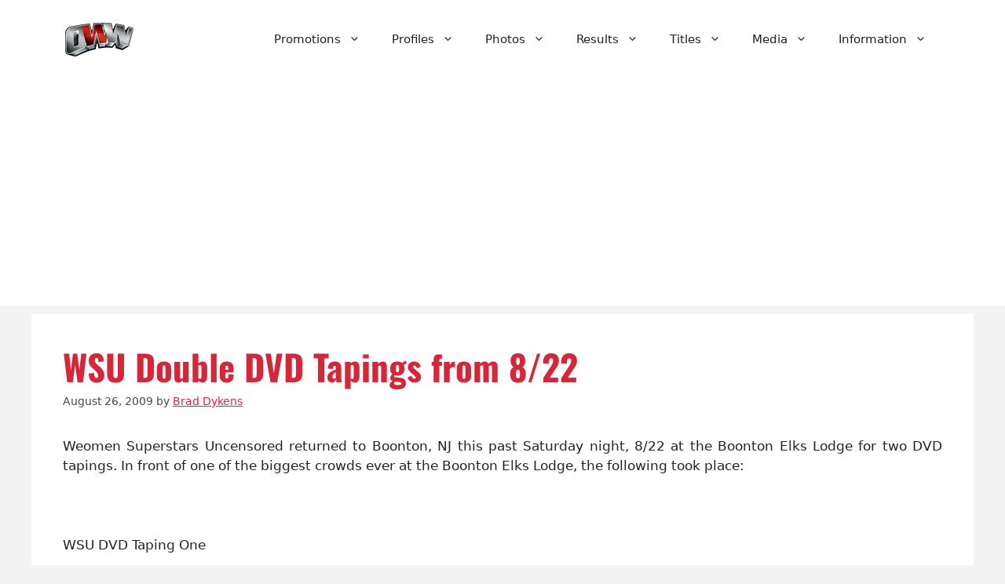

--- FILE ---
content_type: text/html; charset=utf-8
request_url: https://www.google.com/recaptcha/api2/aframe
body_size: 267
content:
<!DOCTYPE HTML><html><head><meta http-equiv="content-type" content="text/html; charset=UTF-8"></head><body><script nonce="T7GB5LfaG40wKXJdssgt8A">/** Anti-fraud and anti-abuse applications only. See google.com/recaptcha */ try{var clients={'sodar':'https://pagead2.googlesyndication.com/pagead/sodar?'};window.addEventListener("message",function(a){try{if(a.source===window.parent){var b=JSON.parse(a.data);var c=clients[b['id']];if(c){var d=document.createElement('img');d.src=c+b['params']+'&rc='+(localStorage.getItem("rc::a")?sessionStorage.getItem("rc::b"):"");window.document.body.appendChild(d);sessionStorage.setItem("rc::e",parseInt(sessionStorage.getItem("rc::e")||0)+1);localStorage.setItem("rc::h",'1763935520910');}}}catch(b){}});window.parent.postMessage("_grecaptcha_ready", "*");}catch(b){}</script></body></html>